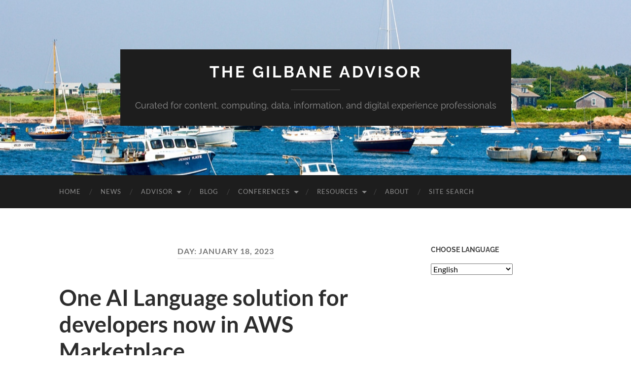

--- FILE ---
content_type: text/html; charset=UTF-8
request_url: https://gilbane.com/2023/01/18/
body_size: 15968
content:
<!DOCTYPE html>

<html lang="en-US">

	<head>
		<meta http-equiv="content-type" content="text/html" charset="UTF-8" />
		<meta name="viewport" content="width=device-width, initial-scale=1.0" >

		<link rel="profile" href="http://gmpg.org/xfn/11">

		<meta name='robots' content='index, follow, max-image-preview:large, max-snippet:-1, max-video-preview:-1' />
	<style>img:is([sizes="auto" i], [sizes^="auto," i]) { contain-intrinsic-size: 3000px 1500px }</style>
	
	<!-- This site is optimized with the Yoast SEO Premium plugin v26.3 (Yoast SEO v26.3) - https://yoast.com/wordpress/plugins/seo/ -->
	<title>The Gilbane Advisor archives by date</title>
	<link rel="canonical" href="https://gilbane.com/2023/01/18/" />
	<meta property="og:locale" content="en_US" />
	<meta property="og:type" content="website" />
	<meta property="og:title" content="The Gilbane Advisor archives by date" />
	<meta property="og:url" content="https://gilbane.com/2023/01/18/" />
	<meta property="og:site_name" content="The Gilbane Advisor" />
	<meta property="og:image" content="https://gilbane.com/wp-content/uploads/2024/04/GA-logo-for-tweet-attachment-1200x627-2.jpeg" />
	<meta property="og:image:width" content="1200" />
	<meta property="og:image:height" content="627" />
	<meta property="og:image:type" content="image/jpeg" />
	<meta name="twitter:card" content="summary_large_image" />
	<meta name="twitter:site" content="@gilbane" />
	<script type="application/ld+json" class="yoast-schema-graph">{"@context":"https://schema.org","@graph":[{"@type":"CollectionPage","@id":"https://gilbane.com/2023/01/18/","url":"https://gilbane.com/2023/01/18/","name":"The Gilbane Advisor archives by date","isPartOf":{"@id":"https://gilbane.com/#website"},"inLanguage":"en-US"},{"@type":"WebSite","@id":"https://gilbane.com/#website","url":"https://gilbane.com/","name":"The Gilbane Advisor","description":"Curated for content, computing, data, information, and digital experience professionals","publisher":{"@id":"https://gilbane.com/#organization"},"alternateName":"Bluebill Advisors","potentialAction":[{"@type":"SearchAction","target":{"@type":"EntryPoint","urlTemplate":"https://gilbane.com/?s={search_term_string}"},"query-input":{"@type":"PropertyValueSpecification","valueRequired":true,"valueName":"search_term_string"}}],"inLanguage":"en-US"},{"@type":"Organization","@id":"https://gilbane.com/#organization","name":"The Gilbane Advisor","alternateName":"Bluebill Advisors","url":"https://gilbane.com/","logo":{"@type":"ImageObject","inLanguage":"en-US","@id":"https://gilbane.com/#/schema/logo/image/","url":"https://gilbane.com/wp-content/uploads/2023/11/GA-logo-for-tweet-attachment-1200x627-2.jpeg","contentUrl":"https://gilbane.com/wp-content/uploads/2023/11/GA-logo-for-tweet-attachment-1200x627-2.jpeg","width":1200,"height":627,"caption":"The Gilbane Advisor"},"image":{"@id":"https://gilbane.com/#/schema/logo/image/"},"sameAs":["https://x.com/gilbane","https://mastodon.social/@fgilbane","https://www.linkedin.com/groups/1125407","https://bsky.app/profile/gilbane.com"],"foundingDate":"1999-06-20","publishingPrinciples":"https://gilbane.com/new-subscribe-form/"}]}</script>
	<!-- / Yoast SEO Premium plugin. -->


<link rel="alternate" type="application/rss+xml" title="The Gilbane Advisor &raquo; Feed" href="https://gilbane.com/feed/" />
<link rel="alternate" type="application/rss+xml" title="The Gilbane Advisor &raquo; Comments Feed" href="https://gilbane.com/comments/feed/" />
<script type="text/javascript">
/* <![CDATA[ */
window._wpemojiSettings = {"baseUrl":"https:\/\/s.w.org\/images\/core\/emoji\/16.0.1\/72x72\/","ext":".png","svgUrl":"https:\/\/s.w.org\/images\/core\/emoji\/16.0.1\/svg\/","svgExt":".svg","source":{"concatemoji":"https:\/\/gilbane.com\/wp-includes\/js\/wp-emoji-release.min.js?ver=6.8.3"}};
/*! This file is auto-generated */
!function(s,n){var o,i,e;function c(e){try{var t={supportTests:e,timestamp:(new Date).valueOf()};sessionStorage.setItem(o,JSON.stringify(t))}catch(e){}}function p(e,t,n){e.clearRect(0,0,e.canvas.width,e.canvas.height),e.fillText(t,0,0);var t=new Uint32Array(e.getImageData(0,0,e.canvas.width,e.canvas.height).data),a=(e.clearRect(0,0,e.canvas.width,e.canvas.height),e.fillText(n,0,0),new Uint32Array(e.getImageData(0,0,e.canvas.width,e.canvas.height).data));return t.every(function(e,t){return e===a[t]})}function u(e,t){e.clearRect(0,0,e.canvas.width,e.canvas.height),e.fillText(t,0,0);for(var n=e.getImageData(16,16,1,1),a=0;a<n.data.length;a++)if(0!==n.data[a])return!1;return!0}function f(e,t,n,a){switch(t){case"flag":return n(e,"\ud83c\udff3\ufe0f\u200d\u26a7\ufe0f","\ud83c\udff3\ufe0f\u200b\u26a7\ufe0f")?!1:!n(e,"\ud83c\udde8\ud83c\uddf6","\ud83c\udde8\u200b\ud83c\uddf6")&&!n(e,"\ud83c\udff4\udb40\udc67\udb40\udc62\udb40\udc65\udb40\udc6e\udb40\udc67\udb40\udc7f","\ud83c\udff4\u200b\udb40\udc67\u200b\udb40\udc62\u200b\udb40\udc65\u200b\udb40\udc6e\u200b\udb40\udc67\u200b\udb40\udc7f");case"emoji":return!a(e,"\ud83e\udedf")}return!1}function g(e,t,n,a){var r="undefined"!=typeof WorkerGlobalScope&&self instanceof WorkerGlobalScope?new OffscreenCanvas(300,150):s.createElement("canvas"),o=r.getContext("2d",{willReadFrequently:!0}),i=(o.textBaseline="top",o.font="600 32px Arial",{});return e.forEach(function(e){i[e]=t(o,e,n,a)}),i}function t(e){var t=s.createElement("script");t.src=e,t.defer=!0,s.head.appendChild(t)}"undefined"!=typeof Promise&&(o="wpEmojiSettingsSupports",i=["flag","emoji"],n.supports={everything:!0,everythingExceptFlag:!0},e=new Promise(function(e){s.addEventListener("DOMContentLoaded",e,{once:!0})}),new Promise(function(t){var n=function(){try{var e=JSON.parse(sessionStorage.getItem(o));if("object"==typeof e&&"number"==typeof e.timestamp&&(new Date).valueOf()<e.timestamp+604800&&"object"==typeof e.supportTests)return e.supportTests}catch(e){}return null}();if(!n){if("undefined"!=typeof Worker&&"undefined"!=typeof OffscreenCanvas&&"undefined"!=typeof URL&&URL.createObjectURL&&"undefined"!=typeof Blob)try{var e="postMessage("+g.toString()+"("+[JSON.stringify(i),f.toString(),p.toString(),u.toString()].join(",")+"));",a=new Blob([e],{type:"text/javascript"}),r=new Worker(URL.createObjectURL(a),{name:"wpTestEmojiSupports"});return void(r.onmessage=function(e){c(n=e.data),r.terminate(),t(n)})}catch(e){}c(n=g(i,f,p,u))}t(n)}).then(function(e){for(var t in e)n.supports[t]=e[t],n.supports.everything=n.supports.everything&&n.supports[t],"flag"!==t&&(n.supports.everythingExceptFlag=n.supports.everythingExceptFlag&&n.supports[t]);n.supports.everythingExceptFlag=n.supports.everythingExceptFlag&&!n.supports.flag,n.DOMReady=!1,n.readyCallback=function(){n.DOMReady=!0}}).then(function(){return e}).then(function(){var e;n.supports.everything||(n.readyCallback(),(e=n.source||{}).concatemoji?t(e.concatemoji):e.wpemoji&&e.twemoji&&(t(e.twemoji),t(e.wpemoji)))}))}((window,document),window._wpemojiSettings);
/* ]]> */
</script>
<style id='wp-emoji-styles-inline-css' type='text/css'>

	img.wp-smiley, img.emoji {
		display: inline !important;
		border: none !important;
		box-shadow: none !important;
		height: 1em !important;
		width: 1em !important;
		margin: 0 0.07em !important;
		vertical-align: -0.1em !important;
		background: none !important;
		padding: 0 !important;
	}
</style>
<link rel='stylesheet' id='wp-block-library-css' href='https://gilbane.com/wp-includes/css/dist/block-library/style.min.css?ver=6.8.3' type='text/css' media='all' />
<style id='classic-theme-styles-inline-css' type='text/css'>
/*! This file is auto-generated */
.wp-block-button__link{color:#fff;background-color:#32373c;border-radius:9999px;box-shadow:none;text-decoration:none;padding:calc(.667em + 2px) calc(1.333em + 2px);font-size:1.125em}.wp-block-file__button{background:#32373c;color:#fff;text-decoration:none}
</style>
<style id='global-styles-inline-css' type='text/css'>
:root{--wp--preset--aspect-ratio--square: 1;--wp--preset--aspect-ratio--4-3: 4/3;--wp--preset--aspect-ratio--3-4: 3/4;--wp--preset--aspect-ratio--3-2: 3/2;--wp--preset--aspect-ratio--2-3: 2/3;--wp--preset--aspect-ratio--16-9: 16/9;--wp--preset--aspect-ratio--9-16: 9/16;--wp--preset--color--black: #000000;--wp--preset--color--cyan-bluish-gray: #abb8c3;--wp--preset--color--white: #fff;--wp--preset--color--pale-pink: #f78da7;--wp--preset--color--vivid-red: #cf2e2e;--wp--preset--color--luminous-vivid-orange: #ff6900;--wp--preset--color--luminous-vivid-amber: #fcb900;--wp--preset--color--light-green-cyan: #7bdcb5;--wp--preset--color--vivid-green-cyan: #00d084;--wp--preset--color--pale-cyan-blue: #8ed1fc;--wp--preset--color--vivid-cyan-blue: #0693e3;--wp--preset--color--vivid-purple: #9b51e0;--wp--preset--color--accent: #1abc9c;--wp--preset--color--dark-gray: #444;--wp--preset--color--medium-gray: #666;--wp--preset--color--light-gray: #888;--wp--preset--gradient--vivid-cyan-blue-to-vivid-purple: linear-gradient(135deg,rgba(6,147,227,1) 0%,rgb(155,81,224) 100%);--wp--preset--gradient--light-green-cyan-to-vivid-green-cyan: linear-gradient(135deg,rgb(122,220,180) 0%,rgb(0,208,130) 100%);--wp--preset--gradient--luminous-vivid-amber-to-luminous-vivid-orange: linear-gradient(135deg,rgba(252,185,0,1) 0%,rgba(255,105,0,1) 100%);--wp--preset--gradient--luminous-vivid-orange-to-vivid-red: linear-gradient(135deg,rgba(255,105,0,1) 0%,rgb(207,46,46) 100%);--wp--preset--gradient--very-light-gray-to-cyan-bluish-gray: linear-gradient(135deg,rgb(238,238,238) 0%,rgb(169,184,195) 100%);--wp--preset--gradient--cool-to-warm-spectrum: linear-gradient(135deg,rgb(74,234,220) 0%,rgb(151,120,209) 20%,rgb(207,42,186) 40%,rgb(238,44,130) 60%,rgb(251,105,98) 80%,rgb(254,248,76) 100%);--wp--preset--gradient--blush-light-purple: linear-gradient(135deg,rgb(255,206,236) 0%,rgb(152,150,240) 100%);--wp--preset--gradient--blush-bordeaux: linear-gradient(135deg,rgb(254,205,165) 0%,rgb(254,45,45) 50%,rgb(107,0,62) 100%);--wp--preset--gradient--luminous-dusk: linear-gradient(135deg,rgb(255,203,112) 0%,rgb(199,81,192) 50%,rgb(65,88,208) 100%);--wp--preset--gradient--pale-ocean: linear-gradient(135deg,rgb(255,245,203) 0%,rgb(182,227,212) 50%,rgb(51,167,181) 100%);--wp--preset--gradient--electric-grass: linear-gradient(135deg,rgb(202,248,128) 0%,rgb(113,206,126) 100%);--wp--preset--gradient--midnight: linear-gradient(135deg,rgb(2,3,129) 0%,rgb(40,116,252) 100%);--wp--preset--font-size--small: 16px;--wp--preset--font-size--medium: 20px;--wp--preset--font-size--large: 24px;--wp--preset--font-size--x-large: 42px;--wp--preset--font-size--regular: 19px;--wp--preset--font-size--larger: 32px;--wp--preset--spacing--20: 0.44rem;--wp--preset--spacing--30: 0.67rem;--wp--preset--spacing--40: 1rem;--wp--preset--spacing--50: 1.5rem;--wp--preset--spacing--60: 2.25rem;--wp--preset--spacing--70: 3.38rem;--wp--preset--spacing--80: 5.06rem;--wp--preset--shadow--natural: 6px 6px 9px rgba(0, 0, 0, 0.2);--wp--preset--shadow--deep: 12px 12px 50px rgba(0, 0, 0, 0.4);--wp--preset--shadow--sharp: 6px 6px 0px rgba(0, 0, 0, 0.2);--wp--preset--shadow--outlined: 6px 6px 0px -3px rgba(255, 255, 255, 1), 6px 6px rgba(0, 0, 0, 1);--wp--preset--shadow--crisp: 6px 6px 0px rgba(0, 0, 0, 1);}:where(.is-layout-flex){gap: 0.5em;}:where(.is-layout-grid){gap: 0.5em;}body .is-layout-flex{display: flex;}.is-layout-flex{flex-wrap: wrap;align-items: center;}.is-layout-flex > :is(*, div){margin: 0;}body .is-layout-grid{display: grid;}.is-layout-grid > :is(*, div){margin: 0;}:where(.wp-block-columns.is-layout-flex){gap: 2em;}:where(.wp-block-columns.is-layout-grid){gap: 2em;}:where(.wp-block-post-template.is-layout-flex){gap: 1.25em;}:where(.wp-block-post-template.is-layout-grid){gap: 1.25em;}.has-black-color{color: var(--wp--preset--color--black) !important;}.has-cyan-bluish-gray-color{color: var(--wp--preset--color--cyan-bluish-gray) !important;}.has-white-color{color: var(--wp--preset--color--white) !important;}.has-pale-pink-color{color: var(--wp--preset--color--pale-pink) !important;}.has-vivid-red-color{color: var(--wp--preset--color--vivid-red) !important;}.has-luminous-vivid-orange-color{color: var(--wp--preset--color--luminous-vivid-orange) !important;}.has-luminous-vivid-amber-color{color: var(--wp--preset--color--luminous-vivid-amber) !important;}.has-light-green-cyan-color{color: var(--wp--preset--color--light-green-cyan) !important;}.has-vivid-green-cyan-color{color: var(--wp--preset--color--vivid-green-cyan) !important;}.has-pale-cyan-blue-color{color: var(--wp--preset--color--pale-cyan-blue) !important;}.has-vivid-cyan-blue-color{color: var(--wp--preset--color--vivid-cyan-blue) !important;}.has-vivid-purple-color{color: var(--wp--preset--color--vivid-purple) !important;}.has-black-background-color{background-color: var(--wp--preset--color--black) !important;}.has-cyan-bluish-gray-background-color{background-color: var(--wp--preset--color--cyan-bluish-gray) !important;}.has-white-background-color{background-color: var(--wp--preset--color--white) !important;}.has-pale-pink-background-color{background-color: var(--wp--preset--color--pale-pink) !important;}.has-vivid-red-background-color{background-color: var(--wp--preset--color--vivid-red) !important;}.has-luminous-vivid-orange-background-color{background-color: var(--wp--preset--color--luminous-vivid-orange) !important;}.has-luminous-vivid-amber-background-color{background-color: var(--wp--preset--color--luminous-vivid-amber) !important;}.has-light-green-cyan-background-color{background-color: var(--wp--preset--color--light-green-cyan) !important;}.has-vivid-green-cyan-background-color{background-color: var(--wp--preset--color--vivid-green-cyan) !important;}.has-pale-cyan-blue-background-color{background-color: var(--wp--preset--color--pale-cyan-blue) !important;}.has-vivid-cyan-blue-background-color{background-color: var(--wp--preset--color--vivid-cyan-blue) !important;}.has-vivid-purple-background-color{background-color: var(--wp--preset--color--vivid-purple) !important;}.has-black-border-color{border-color: var(--wp--preset--color--black) !important;}.has-cyan-bluish-gray-border-color{border-color: var(--wp--preset--color--cyan-bluish-gray) !important;}.has-white-border-color{border-color: var(--wp--preset--color--white) !important;}.has-pale-pink-border-color{border-color: var(--wp--preset--color--pale-pink) !important;}.has-vivid-red-border-color{border-color: var(--wp--preset--color--vivid-red) !important;}.has-luminous-vivid-orange-border-color{border-color: var(--wp--preset--color--luminous-vivid-orange) !important;}.has-luminous-vivid-amber-border-color{border-color: var(--wp--preset--color--luminous-vivid-amber) !important;}.has-light-green-cyan-border-color{border-color: var(--wp--preset--color--light-green-cyan) !important;}.has-vivid-green-cyan-border-color{border-color: var(--wp--preset--color--vivid-green-cyan) !important;}.has-pale-cyan-blue-border-color{border-color: var(--wp--preset--color--pale-cyan-blue) !important;}.has-vivid-cyan-blue-border-color{border-color: var(--wp--preset--color--vivid-cyan-blue) !important;}.has-vivid-purple-border-color{border-color: var(--wp--preset--color--vivid-purple) !important;}.has-vivid-cyan-blue-to-vivid-purple-gradient-background{background: var(--wp--preset--gradient--vivid-cyan-blue-to-vivid-purple) !important;}.has-light-green-cyan-to-vivid-green-cyan-gradient-background{background: var(--wp--preset--gradient--light-green-cyan-to-vivid-green-cyan) !important;}.has-luminous-vivid-amber-to-luminous-vivid-orange-gradient-background{background: var(--wp--preset--gradient--luminous-vivid-amber-to-luminous-vivid-orange) !important;}.has-luminous-vivid-orange-to-vivid-red-gradient-background{background: var(--wp--preset--gradient--luminous-vivid-orange-to-vivid-red) !important;}.has-very-light-gray-to-cyan-bluish-gray-gradient-background{background: var(--wp--preset--gradient--very-light-gray-to-cyan-bluish-gray) !important;}.has-cool-to-warm-spectrum-gradient-background{background: var(--wp--preset--gradient--cool-to-warm-spectrum) !important;}.has-blush-light-purple-gradient-background{background: var(--wp--preset--gradient--blush-light-purple) !important;}.has-blush-bordeaux-gradient-background{background: var(--wp--preset--gradient--blush-bordeaux) !important;}.has-luminous-dusk-gradient-background{background: var(--wp--preset--gradient--luminous-dusk) !important;}.has-pale-ocean-gradient-background{background: var(--wp--preset--gradient--pale-ocean) !important;}.has-electric-grass-gradient-background{background: var(--wp--preset--gradient--electric-grass) !important;}.has-midnight-gradient-background{background: var(--wp--preset--gradient--midnight) !important;}.has-small-font-size{font-size: var(--wp--preset--font-size--small) !important;}.has-medium-font-size{font-size: var(--wp--preset--font-size--medium) !important;}.has-large-font-size{font-size: var(--wp--preset--font-size--large) !important;}.has-x-large-font-size{font-size: var(--wp--preset--font-size--x-large) !important;}
:where(.wp-block-post-template.is-layout-flex){gap: 1.25em;}:where(.wp-block-post-template.is-layout-grid){gap: 1.25em;}
:where(.wp-block-columns.is-layout-flex){gap: 2em;}:where(.wp-block-columns.is-layout-grid){gap: 2em;}
:root :where(.wp-block-pullquote){font-size: 1.5em;line-height: 1.6;}
</style>
<link rel='stylesheet' id='relevanssi-live-search-css' href='https://gilbane.com/wp-content/plugins/relevanssi-live-ajax-search/assets/styles/style.css?ver=2.5' type='text/css' media='all' />
<link rel='stylesheet' id='hemingway_googleFonts-css' href='https://gilbane.com/wp-content/themes/hemingway/assets/css/fonts.css' type='text/css' media='all' />
<link rel='stylesheet' id='hemingway_style-css' href='https://gilbane.com/wp-content/themes/hemingway/style.css?ver=2.3.2' type='text/css' media='all' />
<script type="text/javascript" src="https://gilbane.com/wp-includes/js/jquery/jquery.min.js?ver=3.7.1" id="jquery-core-js"></script>
<script type="text/javascript" src="https://gilbane.com/wp-includes/js/jquery/jquery-migrate.min.js?ver=3.4.1" id="jquery-migrate-js"></script>
<link rel="https://api.w.org/" href="https://gilbane.com/wp-json/" /><link rel="EditURI" type="application/rsd+xml" title="RSD" href="https://gilbane.com/xmlrpc.php?rsd" />
<script type="application/ld+json" id="wl-jsonld">[]</script><link rel="icon" href="https://gilbane.com/wp-content/uploads/2020/07/cropped-GA-Blue-Bold-compass-rose-155737_640-32x32.jpg" sizes="32x32" />
<link rel="icon" href="https://gilbane.com/wp-content/uploads/2020/07/cropped-GA-Blue-Bold-compass-rose-155737_640-192x192.jpg" sizes="192x192" />
<link rel="apple-touch-icon" href="https://gilbane.com/wp-content/uploads/2020/07/cropped-GA-Blue-Bold-compass-rose-155737_640-180x180.jpg" />
<meta name="msapplication-TileImage" content="https://gilbane.com/wp-content/uploads/2020/07/cropped-GA-Blue-Bold-compass-rose-155737_640-270x270.jpg" />
		<style type="text/css" id="wp-custom-css">
			/* Hemingway theme */
.post-content img {
   border: none !important;
   padding: 0;
}
.widget-content img {
   border: none !important;
   padding: 0;
}
.sidebar { display: block !important; } /* add &nbsp before in widget */

.post-content table tbody > tr:nth-child(2n+1) > td { background-color: transparent; }

/* WP Forms */
div.wpforms-container-full .wpforms-form input[type=submit], 
div.wpforms-container-full .wpforms-form button[type=submit] {
    background-color: #993300; /* Red background */
	color: #fff; /* White text */
}

div.wpforms-container-full .wpforms-form .wpforms-description {
        font-size: 15px;
        line-height: 1.3;
        margin: 8px 0 0 0;
}

div.wpforms-container-full .wpforms-form .wpforms-field.wpforms-field-checkbox .wpforms-field-label {
    display: block;
    font-weight: 700;
    font-size: 14px;
    float: none;
    line-height: 1.3;
    margin: 0 0 4px 0;
    padding: 0;
}
div.wpforms-container-full .wpforms-form .wpforms-field.wpforms-field-checkbox ul li .wpforms-field-label-inline {
    display: inline;
    vertical-align: baseline;
    font-size: 14px;
    font-weight: 400;
    line-height: 1.3;
}

/* reduce space after menus */

.wrapper { margin-top: 75px; }

/* current font in v 2.3 June 30  2022 is Lato - what about Raleway? Not sure but v 2.3.1 on July 1 fixed the font issue.
body {
	background: #fff;
	border: none;
	color: #444;
	font-family: 'Lato', sans-serif;
	font-size: 18px;
}
*/		</style>
				
<!-- Google tag (gtag.js) -->
<script async src="https://www.googletagmanager.com/gtag/js?id=G-VP75E9D3CG"></script>
<script>
  window.dataLayer = window.dataLayer || [];
  function gtag(){dataLayer.push(arguments);}
  gtag('js', new Date());

  gtag('config', 'G-VP75E9D3CG');
</script>
		
	<!-- Google Tag Manager -->
<script>(function(w,d,s,l,i){w[l]=w[l]||[];w[l].push({'gtm.start':
new Date().getTime(),event:'gtm.js'});var f=d.getElementsByTagName(s)[0],
j=d.createElement(s),dl=l!='dataLayer'?'&l='+l:'';j.async=true;j.src=
'https://www.googletagmanager.com/gtm.js?id='+i+dl;f.parentNode.insertBefore(j,f);
})(window,document,'script','dataLayer','GTM-WKZ8XFJ');</script>
<!-- End Google Tag Manager -->	
		
		<script type="text/javascript">
    (function(c,l,a,r,i,t,y){
        c[a]=c[a]||function(){(c[a].q=c[a].q||[]).push(arguments)};
        t=l.createElement(r);t.async=1;t.src="https://www.clarity.ms/tag/"+i;
        y=l.getElementsByTagName(r)[0];y.parentNode.insertBefore(t,y);
    })(window, document, "clarity", "script", "c6nenbefvi");
</script>
		
	<meta name="generator" content="WP Rocket 3.20.1.1" data-wpr-features="wpr_preload_links wpr_desktop" /></head>
	
	<body class="archive date wp-theme-hemingway wp-child-theme-hemingway-child">
		
		<!-- Google Tag Manager (noscript) -->
<noscript><iframe src="https://www.googletagmanager.com/ns.html?id=GTM-WKZ8XFJ"
height="0" width="0" style="display:none;visibility:hidden"></iframe></noscript>
<!-- End Google Tag Manager (noscript) -->

			
		<div data-rocket-location-hash="f73c7f38a2ad591e21aa204129e9e946" class="big-wrapper">
	
			<div data-rocket-location-hash="4e8ead0e678fe705028864be34a73ffc" class="header-cover section bg-dark-light no-padding">

						
				<div data-rocket-location-hash="5099983e9c3a48e775d26e5105e00898" class="header section" style="background-image: url( https://gilbane.com/wp-content/uploads/2025/04/Sakonnet-Harbor-1280x416-take2-1.jpeg );">
							
					<div class="header-inner section-inner">
					
											
							<div class="blog-info">
							
																	<div class="blog-title">
										<a href="https://gilbane.com" rel="home">The Gilbane Advisor</a>
									</div>
																
																	<p class="blog-description">Curated for content, computing, data, information, and digital experience professionals</p>
															
							</div><!-- .blog-info -->
							
															
					</div><!-- .header-inner -->
								
				</div><!-- .header -->
			
			</div><!-- .bg-dark -->
			
			<div class="navigation section no-padding bg-dark">
			
				<div class="navigation-inner section-inner group">
				
					<div class="toggle-container section-inner hidden">
			
						<button type="button" class="nav-toggle toggle">
							<div class="bar"></div>
							<div class="bar"></div>
							<div class="bar"></div>
							<span class="screen-reader-text">Toggle mobile menu</span>
						</button>
						
						<button type="button" class="search-toggle toggle">
							<div class="metal"></div>
							<div class="glass"></div>
							<div class="handle"></div>
							<span class="screen-reader-text">Toggle search field</span>
						</button>
											
					</div><!-- .toggle-container -->
					
					<div class="blog-search hidden">
						<form role="search" method="get" class="search-form" action="https://gilbane.com/">
				<label>
					<span class="screen-reader-text">Search for:</span>
					<input type="search" class="search-field" placeholder="Search &hellip;" value="" name="s" data-rlvlive="true" data-rlvparentel="#rlvlive_1" data-rlvconfig="default" />
				</label>
				<input type="submit" class="search-submit" value="Search" />
			<span class="relevanssi-live-search-instructions">When autocomplete results are available use up and down arrows to review and enter to go to the desired page. Touch device users, explore by touch or with swipe gestures.</span><div id="rlvlive_1"></div></form>					</div><!-- .blog-search -->
				
					<ul class="blog-menu">
						<li id="menu-item-36888" class="menu-item menu-item-type-custom menu-item-object-custom menu-item-home menu-item-36888"><a href="https://gilbane.com">Home</a></li>
<li id="menu-item-52893" class="menu-item menu-item-type-taxonomy menu-item-object-category menu-item-52893"><a href="https://gilbane.com/category/content-technology-news/">News</a></li>
<li id="menu-item-37021" class="menu-item menu-item-type-custom menu-item-object-custom menu-item-has-children menu-item-37021"><a href="https://gilbane.com/category/gilbane-advisor/">Advisor</a>
<ul class="sub-menu">
	<li id="menu-item-50730" class="menu-item menu-item-type-custom menu-item-object-custom menu-item-50730"><a href="https://gilbane.com/gilbane-advisor-index/">Subscription form and index</a></li>
</ul>
</li>
<li id="menu-item-36868" class="menu-item menu-item-type-post_type menu-item-object-page current_page_parent menu-item-36868"><a href="https://gilbane.com/blog/">Blog</a></li>
<li id="menu-item-36890" class="menu-item menu-item-type-custom menu-item-object-custom menu-item-has-children menu-item-36890"><a href="https://gilbane.com/Conferences/">Conferences</a>
<ul class="sub-menu">
	<li id="menu-item-49432" class="menu-item menu-item-type-custom menu-item-object-custom menu-item-49432"><a href="https://gilbane.com/Conferences/">Gilbane conferences</a></li>
	<li id="menu-item-49431" class="menu-item menu-item-type-custom menu-item-object-custom menu-item-49431"><a href="https://gilbane.com/entity/documation-conference/">Documation conferences</a></li>
</ul>
</li>
<li id="menu-item-47928" class="menu-item menu-item-type-custom menu-item-object-custom menu-item-has-children menu-item-47928"><a href="https://gilbane.com/gilbane-resources/">Resources</a>
<ul class="sub-menu">
	<li id="menu-item-67067" class="menu-item menu-item-type-post_type menu-item-object-page menu-item-67067"><a href="https://gilbane.com/search/">Gilbane site search options</a></li>
	<li id="menu-item-47929" class="menu-item menu-item-type-custom menu-item-object-custom menu-item-47929"><a href="https://gilbane.com/gilbane-report-archives/">Gilbane Report Archives</a></li>
	<li id="menu-item-47973" class="menu-item menu-item-type-custom menu-item-object-custom menu-item-47973"><a href="https://gilbane.com/gilbane-content-management-technology-white-papers/">Whitepapers</a></li>
	<li id="menu-item-47974" class="menu-item menu-item-type-custom menu-item-object-custom menu-item-47974"><a href="https://gilbane.com/content-technology-works-content-management-case-studies/">Content Technology Works Case Studies</a></li>
	<li id="menu-item-47976" class="menu-item menu-item-type-custom menu-item-object-custom menu-item-47976"><a href="https://gilbane.com/research-reports-and-studies/">Research Reports &#038; Studies</a></li>
	<li id="menu-item-47975" class="menu-item menu-item-type-custom menu-item-object-custom menu-item-47975"><a href="https://gilbane.com/practitioner-profiles-content-strategies-practices/">Practitioner Profiles</a></li>
	<li id="menu-item-47977" class="menu-item menu-item-type-custom menu-item-object-custom menu-item-47977"><a href="https://gilbane.com/beacons-guidance-on-content-strategies-practices-and-technologies/">Beacons</a></li>
</ul>
</li>
<li id="menu-item-36884" class="menu-item menu-item-type-post_type menu-item-object-page menu-item-36884"><a href="https://gilbane.com/about/">About</a></li>
<li id="menu-item-67068" class="menu-item menu-item-type-post_type menu-item-object-page menu-item-67068"><a href="https://gilbane.com/search/">site search</a></li>
					 </ul><!-- .blog-menu -->
					 
					 <ul class="mobile-menu">
					
						<li class="menu-item menu-item-type-custom menu-item-object-custom menu-item-home menu-item-36888"><a href="https://gilbane.com">Home</a></li>
<li class="menu-item menu-item-type-taxonomy menu-item-object-category menu-item-52893"><a href="https://gilbane.com/category/content-technology-news/">News</a></li>
<li class="menu-item menu-item-type-custom menu-item-object-custom menu-item-has-children menu-item-37021"><a href="https://gilbane.com/category/gilbane-advisor/">Advisor</a>
<ul class="sub-menu">
	<li class="menu-item menu-item-type-custom menu-item-object-custom menu-item-50730"><a href="https://gilbane.com/gilbane-advisor-index/">Subscription form and index</a></li>
</ul>
</li>
<li class="menu-item menu-item-type-post_type menu-item-object-page current_page_parent menu-item-36868"><a href="https://gilbane.com/blog/">Blog</a></li>
<li class="menu-item menu-item-type-custom menu-item-object-custom menu-item-has-children menu-item-36890"><a href="https://gilbane.com/Conferences/">Conferences</a>
<ul class="sub-menu">
	<li class="menu-item menu-item-type-custom menu-item-object-custom menu-item-49432"><a href="https://gilbane.com/Conferences/">Gilbane conferences</a></li>
	<li class="menu-item menu-item-type-custom menu-item-object-custom menu-item-49431"><a href="https://gilbane.com/entity/documation-conference/">Documation conferences</a></li>
</ul>
</li>
<li class="menu-item menu-item-type-custom menu-item-object-custom menu-item-has-children menu-item-47928"><a href="https://gilbane.com/gilbane-resources/">Resources</a>
<ul class="sub-menu">
	<li class="menu-item menu-item-type-post_type menu-item-object-page menu-item-67067"><a href="https://gilbane.com/search/">Gilbane site search options</a></li>
	<li class="menu-item menu-item-type-custom menu-item-object-custom menu-item-47929"><a href="https://gilbane.com/gilbane-report-archives/">Gilbane Report Archives</a></li>
	<li class="menu-item menu-item-type-custom menu-item-object-custom menu-item-47973"><a href="https://gilbane.com/gilbane-content-management-technology-white-papers/">Whitepapers</a></li>
	<li class="menu-item menu-item-type-custom menu-item-object-custom menu-item-47974"><a href="https://gilbane.com/content-technology-works-content-management-case-studies/">Content Technology Works Case Studies</a></li>
	<li class="menu-item menu-item-type-custom menu-item-object-custom menu-item-47976"><a href="https://gilbane.com/research-reports-and-studies/">Research Reports &#038; Studies</a></li>
	<li class="menu-item menu-item-type-custom menu-item-object-custom menu-item-47975"><a href="https://gilbane.com/practitioner-profiles-content-strategies-practices/">Practitioner Profiles</a></li>
	<li class="menu-item menu-item-type-custom menu-item-object-custom menu-item-47977"><a href="https://gilbane.com/beacons-guidance-on-content-strategies-practices-and-technologies/">Beacons</a></li>
</ul>
</li>
<li class="menu-item menu-item-type-post_type menu-item-object-page menu-item-36884"><a href="https://gilbane.com/about/">About</a></li>
<li class="menu-item menu-item-type-post_type menu-item-object-page menu-item-67068"><a href="https://gilbane.com/search/">site search</a></li>
						
					 </ul><!-- .mobile-menu -->
				 
				</div><!-- .navigation-inner -->
				
			</div><!-- .navigation -->
<main data-rocket-location-hash="a1a1182de0677040176473e8730318ae" class="wrapper section-inner group" id="site-content">

	<div data-rocket-location-hash="9117e3ddf025a711b6519cd471bd59b2" class="content left">
		
		<div class="posts">

			
				<header class="archive-header">

											<h1 class="archive-title">Day: <span>January 18, 2023</span></h1>
					
										
				</header><!-- .archive-header -->

				<article id="post-65444" class="post-65444 post type-post status-publish format-standard hentry category-computing-data category-content-creation-design category-content-management-strategy category-content-technology-news wl_entity_type-article post-preview">

	<div class="post-header">

		
					
				<h2 class="post-title entry-title">
											<a href="https://gilbane.com/2023/01/one-ai-language-solution-for-developers-now-in-aws-marketplace/" rel="bookmark">One AI Language solution for developers now in AWS  Marketplace</a>
									</h2>

							
			<div class="post-meta">
			
				<span class="post-date"><a href="https://gilbane.com/2023/01/one-ai-language-solution-for-developers-now-in-aws-marketplace/">January 18, 2023</a></span>
				
				<span class="date-sep"> / </span>
					
				<span class="post-author"><a href="https://gilbane.com/author/newsshark/" title="Posts by NewsShark" rel="author">NewsShark</a></span>

								
														
			</div><!-- .post-meta -->

					
	</div><!-- .post-header -->
																					
	<div class="post-content entry-content">
	
		
<p>One AI, a platform that enables developers to add language AI to products and services, announced it has entered into a collaboration with Amazon Web Services (AWS). The relationship allows One AI to offer its Software-as-a-Service (SaaS) language AI solutions in the AWS Marketplace, which makes it easy for customers to find, test, buy and deploy software on AWS.</p>



<p>One AI&#8217;s advanced natural language processing (NLP) platform allows developers to analyze and process large amounts of text, audio and video data through an application programming interface (API) for a range of use cases, including analyzing and understanding email threads for customer sentiment or reactions, extracting important points in a conversation, examining and breaking down all data from call centers, and determining positive and negative feedback on various subjects from social media posts and product reviews.</p>



<p>Businesses and developers can create their own Language Skills or choose from a library that includes capabilities such as advanced data extraction, transcription, summarization, sentiment analysis, emotion recognition, and action item detection. The library of Language Skills allows businesses and developers to tailor the solution to their specific needs and use-cases.</p>



<p><a href="https://www.oneai.com">https://www.oneai.com</a> ■ <a href="https://aws.amazon.com/marketplace/pp/prodview-div4d7ckhwkqe">https://aws.amazon.com/marketplace/pp/prodview-div4d7ckhwkqe</a></p>
							
	</div><!-- .post-content -->
				
	
</article><!-- .post --><article id="post-65434" class="post-65434 post type-post status-publish format-standard hentry category-gilbane-advisor wl_entity_type-creative-work post-preview">

	<div class="post-header">

		
					
				<h2 class="post-title entry-title">
											<a href="https://gilbane.com/2023/01/gilbane-advisor-1-18-23-practical-decentralization-knowledge-graph-funding/" rel="bookmark">Gilbane Advisor 1-18-23 — Practical decentralization, knowledge graph funding</a>
									</h2>

							
			<div class="post-meta">
			
				<span class="post-date"><a href="https://gilbane.com/2023/01/gilbane-advisor-1-18-23-practical-decentralization-knowledge-graph-funding/">January 18, 2023</a></span>
				
				<span class="date-sep"> / </span>
					
				<span class="post-author"><a href="https://gilbane.com/author/frank-gilbane/" title="Posts by Frank Gilbane" rel="author">Frank Gilbane</a></span>

								
														
			</div><!-- .post-meta -->

					
	</div><!-- .post-header -->
																					
	<div class="post-content entry-content">
	
		
<p>This week we feature articles by Bojan Ciric, and Jad Esber &amp; Scott Duke Kominers.</p>



<p>Additional reading from Shenyang Huang, Emanuele Rossi, Michael Galkin &amp; Kellin Pelrine, Tanya O’Carroll &amp; Julia Angwin, and Tony Stubblebine.</p>



<p>News comes from Vercel and Sitecore, Bloomreach, Solodev, and NewSpark[.]io.</p>



<p>You can view all previous issues on our site <a href="https://gilbane.com/gilbane-advisor-index/">here</a>.</p>



<hr class="wp-block-separator has-css-opacity"/>



<h1 class="wp-block-heading" id="h-opinion-analysis"><strong><span style="color:#2e4787" class="has-inline-color">Opinion / Analysis</span></strong></h1>



<h2 class="wp-block-heading"><strong>Knowledge graph adoption — sales pitch for getting executive support</strong></h2>



<p>Bojan Ciric has some good advice on getting buy-in.</p>



<blockquote class="wp-block-quote is-layout-flow wp-block-quote-is-layout-flow">
<p>This article is my take to resolve the communication gap where the knowledge graph concept and its potential to generate business outcomes is not properly communicated to the executives who have the decision capacity to give the “go” for knowledge graph enablement. (6 min).</p>
</blockquote>



<p><a href="https://medium.com/the-future-of-data/knowledge-graph-adoption-sales-pitch-for-executive-support-ebb1a662a096" target="_blank" rel="noreferrer noopener">https://medium.com/the-future-of-data/knowledge-graph-adoption-sales-pitch-for-executive-support-ebb1a662a096</a></p>



<h2 class="wp-block-heading"><strong>Progressive decentralization: a high-level framework</strong></h2>



<p>Decentralization may be a core requirement of web3, but its utility is not limited to web3 or crypto. Nor is decentralization the answer to every business objective. It is also not easy. Jad Esber and Scott Duke Kominers (and of course&nbsp;a16z Crypto) are clearly believers in decentralization, but argue for a balanced and flexible approach on how, where, and when to adopt it. Their high-level framework&nbsp;is useful for broad senior management planning discussions. (9 min).</p>



<p><a href="https://a16zcrypto.com/progressive-decentralization-a-high-level-framework/">https://a16zcrypto.com/progressive-decentralization-a-high-level-framework/</a></p>



<h2 class="wp-block-heading"><em>More Reading</em></h2>



<ul class="wp-block-list">
<li>For graph geeks.&nbsp;<a href="https://towardsdatascience.com/temporal-graph-learning-in-2023-d28d1640dbf2" target="_blank" rel="noreferrer noopener">Temporal Graph Learning in 2023</a>.&nbsp;<em>via Towards Data Science&nbsp;</em></li>



<li><a href="https://themarkup.org/hello-world/2023/01/14/will-europes-privacy-bill-of-rights-ever-truly-be-enforced" rel="noreferrer noopener" target="_blank">Will Europe’s privacy bill of rights ever truly be enforced?</a>&nbsp;Good question.&nbsp;<em>via The Markup</em><br><a href="https://blog.developer.adobe.com/multiple-performant-operations-with-the-new-adobe-document-services-rest-apis-7e56bec336af" rel="noreferrer noopener" target="_blank"></a></li>



<li>Interesting&#8230;&nbsp;<a href="https://blog.medium.com/medium-embraces-mastodon-19dcb873eb11" target="_blank" rel="noreferrer noopener">Medium embraces Mastodon</a>&nbsp;<em>via 3 Min Read</em></li>
</ul>



<p><a href="https://gilbane.com/gilbane-advisor-index/"><em>All Gilbane Advisor issues</em></a></p>



<hr class="wp-block-separator has-css-opacity"/>



<h1 class="wp-block-heading" id="h-content-technology-news"><mark style="background-color:rgba(0, 0, 0, 0);color:#2e4787" class="has-inline-color">Content technology news</mark></h1>



<h2 class="wp-block-heading">Bloomreach adds catalog management feature</h2>



<p>The new feature means business users can view, debug, and test new API call types against all of their product catalogs in one place.<br><a href="https://gilbane.com/2023/01/bloomreach-adds-catalog-management-feature/" target="_blank" rel="noreferrer noopener">https://gilbane.com/2023/01/bloomreach-adds-catalog-management-feature/</a></p>



<h2 class="wp-block-heading" id="h-vercel-and-sitecore-partner">Vercel and Sitecore partner</h2>



<p>Vercel&#8217;s platform for front-end developers and Sitecore&#8217;s content management and other products, will help clients build composable digital experiences.<br><a href="https://gilbane.com/2023/01/vercel-and-sitecore-partner/" target="_blank" rel="noreferrer noopener">https://gilbane.com/2023/01/vercel-and-sitecore-partner/</a></p>



<h2 class="wp-block-heading">Solodev launches serverless CMS</h2>



<p>The Serverless CMS provides composable services for traditional and headless websites and apps, including Jamstack frameworks like React.<br><a href="https://gilbane.com/2023/01/solodev-launches-serverless-cms/" target="_blank" rel="noreferrer noopener">https://gilbane.com/2023/01/solodev-launches-serverless-cms/</a></p>



<h2 class="wp-block-heading">NewSpark[.]io updates digital asset management platform</h2>



<p>The Media Manager uses NewSpark’s AI tagging tool uses computer vision to analyze and automatically tag assets with relevant keywords and phrases.<br><a href="https://gilbane.com/2023/01/newspark-io-updates-digital-asset-management-platform/" target="_blank" rel="noreferrer noopener">https://gilbane.com/2023/01/newspark-io-updates-digital-asset-management-platform/</a></p>



<p><em><a href="https://gilbane.com/category/content-technology-news/">All content technology news</a></em></p>



<hr class="wp-block-separator has-css-opacity"/>



<p>The Gilbane Advisor is authored by <a href="https://gilbane.com/frank-gilbane/">Frank Gilbane</a> and is ad-free, cost-free, and curated for content, computing, web, data, and digital experience technology and information professionals. We publish recommended articles and content technology news weekly. <em>We do not sell or share personal data.</em></p>



<p><a href="https://thegilbaneadvisor.eo.page/692td">Subscribe</a> | <a href="https://gilbane.com/category/gilbane-advisor/">View online</a> | <a href="https://gilbane.com/editorial-policy/">Editorial policy</a> | <a href="https://gilbane.com/privacy-policy/">Privacy policy</a> | <a href="https://gilbane.com/contact/">Contact</a></p>


							
	</div><!-- .post-content -->
				
	
</article><!-- .post -->
		</div><!-- .posts -->
		
					
	</div><!-- .content.left -->
		
	
	<div data-rocket-location-hash="b4c528266d62460c89b96589201ee511" class="sidebar right" role="complementary">
		<div id="text-36" class="widget widget_text"><div class="widget-content"><h3 class="widget-title">Choose Language</h3>			<div class="textwidget"><div class="gtranslate_wrapper" id="gt-wrapper-11525365"></div>
</div>
		</div></div>	</div><!-- .sidebar -->
	
	
</main><!-- .wrapper -->
	              	        
	<div data-rocket-location-hash="c6b1e2d8379b2a502db3b0fb64a09f4c" class="footer section large-padding bg-dark">
		
		<div data-rocket-location-hash="1c340c7d4e131d97da3bfd192f438966" class="footer-inner section-inner group">
		
						
				<div class="column column-1 left">
				
					<div class="widgets">
			
						<div id="custom_html-13" class="widget_text widget widget_custom_html"><div class="widget_text widget-content"><h3 class="widget-title">Policies</h3><div class="textwidget custom-html-widget"><ul><li><a href="https://gilbane.com/privacy-policy/">Privacy Policy</a></li>
<li><a href="https://gilbane.com/editorial-policy/">Editorial Policy</a></li>
</ul></div></div></div>											
					</div>
					
				</div>
				
			<!-- .footer-a -->
				
						
				<div class="column column-2 left">
				
					<div class="widgets">
			
						<div id="custom_html-8" class="widget_text widget widget_custom_html"><div class="widget_text widget-content"><h3 class="widget-title">Contact</h3><div class="textwidget custom-html-widget"><p><a title="Gilbane twitter feed" href="https://twitter.com/gilbane" target="_blank"><img src="https://gilbane.com/wp-content/uploads/2020/05/Twitter_Social_Icon_Circle_Color_32.png" alt="twitter" width="32" height="32" /></a>&nbsp;&nbsp;&nbsp;<a title="Gilbane feed (rss)" href="http://gilbane.com/feed/" target="_blank"><img src="https://gilbane.com/wp-content/uploads/2020/05/iconfinder_rss_circle_color_107177_32.png" alt="rss" width="32" height="32" /></a>&nbsp;&nbsp;&nbsp;<a title="Mastadon-logo-purple-30x32" href="https://mastodon.social/@fgilbane/" target="_blank"><img src="https://gilbane.com/wp-content/uploads/2024/11/Mastadon-logo-purple-30x32-1.png" alt="Mastadon" width="30" height="32"/></a>&nbsp;&nbsp;&nbsp;<a title="Gilbane Bluesky feed" href="https://bsky.app/profile/gilbane.com" target="_blank"><img src="https://gilbane.com/wp-content/uploads/2024/11/Bluesky-logo-round-32x32-1.png" alt="Bluesky" width="32" height="32" /></a>&nbsp;&nbsp;&nbsp;<a title="Gilbane Medium feed" href="https://fgilbane.medium.com" target="_blank"><img src="https://gilbane.com/wp-content/uploads/2024/11/Medium-icon-32x32-1.png" alt="Medium" width="32" height="32" /></a>
</p>
<p><a href="https://gilbane.com/contact/">Contact</a> • <a href="mailto:frank@gilbane.com">customerservice@gilbane.com</a></p>

<p>© 2025 Bluebill Advisors (except for contributed posts which are licensed under creative commons)<br />
</p>

<p>Banner photos: Sakonnet Harbor, Little Compton, RI, Fort Point Channel, Summer St bridge, and Northern Ave bridge, Bosto<a href="https://gilbane.com/gilbane-archives/">n</a></p>
<p>
	<a rel="me" href="https://mastodon.social/@fgilbane"></a>
</p></div></div></div>											
					</div><!-- .widgets -->
					
				</div>
				
			<!-- .footer-b -->
								
						
				<div class="column column-3 left">
			
					<div class="widgets">
			
						<div id="media_image-5" class="widget widget_media_image"><div class="widget-content"><a href="https://gilbane.com/entity/bluebill-advisors-inc/"><img width="266" height="140" src="https://gilbane.com/wp-content/uploads/2020/07/Bluebill-logo-532x280-1-300x158.png" class="image wp-image-55734  attachment-266x140 size-266x140" alt="Bluebill Advisors Inc logo" style="max-width: 100%; height: auto;" decoding="async" loading="lazy" srcset="https://gilbane.com/wp-content/uploads/2020/07/Bluebill-logo-532x280-1-300x158.png 300w, https://gilbane.com/wp-content/uploads/2020/07/Bluebill-logo-532x280-1.png 532w" sizes="auto, (max-width: 266px) 100vw, 266px" /></a></div></div>											
					</div><!-- .widgets -->
					
				</div>
				
			<!-- .footer-c -->
					
		</div><!-- .footer-inner -->
	
	</div><!-- .footer -->
	
	<div data-rocket-location-hash="1a64bf646e31f8d35c4b3ee3772a2df9" class="credits section bg-dark no-padding">
	
		<div data-rocket-location-hash="a66db7659d4ae701390ba6367e29c5f8" class="credits-inner section-inner group">
	
			<p class="credits-left">
				&copy; 2025 <a href="https://gilbane.com">The Gilbane Advisor</a>
			</p>
			
			<p class="credits-right">
				<span>Theme by <a href="https://www.andersnoren.se">Anders Noren</a></span> &mdash; <a title="To the top" class="tothetop">Up &uarr;</a>
			</p>
					
		</div><!-- .credits-inner -->
		
	</div><!-- .credits -->

</div><!-- .big-wrapper -->

<script type="speculationrules">
{"prefetch":[{"source":"document","where":{"and":[{"href_matches":"\/*"},{"not":{"href_matches":["\/wp-*.php","\/wp-admin\/*","\/wp-content\/uploads\/*","\/wp-content\/*","\/wp-content\/plugins\/*","\/wp-content\/themes\/hemingway-child\/*","\/wp-content\/themes\/hemingway\/*","\/*\\?(.+)"]}},{"not":{"selector_matches":"a[rel~=\"nofollow\"]"}},{"not":{"selector_matches":".no-prefetch, .no-prefetch a"}}]},"eagerness":"conservative"}]}
</script>
		<style type="text/css">
			.relevanssi-live-search-results {
				opacity: 0;
				transition: opacity .25s ease-in-out;
				-moz-transition: opacity .25s ease-in-out;
				-webkit-transition: opacity .25s ease-in-out;
				height: 0;
				overflow: hidden;
				z-index: 9999995; /* Exceed SearchWP Modal Search Form overlay. */
				position: absolute;
				display: none;
			}

			.relevanssi-live-search-results-showing {
				display: block;
				opacity: 1;
				height: auto;
				overflow: auto;
			}

			.relevanssi-live-search-no-results, .relevanssi-live-search-didyoumean {
				padding: 0 1em;
			}
		</style>
		<script type="text/javascript" id="wordlift-js-extra">
/* <![CDATA[ */
var wlSettings = {"ajaxUrl":"https:\/\/gilbane.com\/wp-admin\/admin-ajax.php","apiUrl":"https:\/\/gilbane.com\/wl-api\/","jsonld_url":"https:\/\/gilbane.com\/wp-json\/wordlift\/v1\/jsonld\/","jsonld_enabled":""};
/* ]]> */
</script>
<script type="text/javascript" src="https://gilbane.com/wp-content/plugins/wordlift/js/dist/bundle.js?ver=3.54.6" id="wordlift-js"></script>
<script type="text/javascript" src="https://gilbane.com/wp-includes/js/dist/hooks.min.js?ver=4d63a3d491d11ffd8ac6" id="wp-hooks-js"></script>
<script type="text/javascript" id="wordlift-cloud-js-extra">
/* <![CDATA[ */
var _wlCloudSettings = {"selector":"a.wl-entity-page-link","url":"https:\/\/gilbane.com\/wp-json\/wordlift\/v1\/jsonld"};
/* ]]> */
</script>
<script type="text/javascript" defer="defer" src="https://gilbane.com/wp-content/plugins/wordlift/js/dist/wordlift-cloud.js?ver=3.54.6" id="wordlift-cloud-js"></script>
<script type="text/javascript" id="rocket-browser-checker-js-after">
/* <![CDATA[ */
"use strict";var _createClass=function(){function defineProperties(target,props){for(var i=0;i<props.length;i++){var descriptor=props[i];descriptor.enumerable=descriptor.enumerable||!1,descriptor.configurable=!0,"value"in descriptor&&(descriptor.writable=!0),Object.defineProperty(target,descriptor.key,descriptor)}}return function(Constructor,protoProps,staticProps){return protoProps&&defineProperties(Constructor.prototype,protoProps),staticProps&&defineProperties(Constructor,staticProps),Constructor}}();function _classCallCheck(instance,Constructor){if(!(instance instanceof Constructor))throw new TypeError("Cannot call a class as a function")}var RocketBrowserCompatibilityChecker=function(){function RocketBrowserCompatibilityChecker(options){_classCallCheck(this,RocketBrowserCompatibilityChecker),this.passiveSupported=!1,this._checkPassiveOption(this),this.options=!!this.passiveSupported&&options}return _createClass(RocketBrowserCompatibilityChecker,[{key:"_checkPassiveOption",value:function(self){try{var options={get passive(){return!(self.passiveSupported=!0)}};window.addEventListener("test",null,options),window.removeEventListener("test",null,options)}catch(err){self.passiveSupported=!1}}},{key:"initRequestIdleCallback",value:function(){!1 in window&&(window.requestIdleCallback=function(cb){var start=Date.now();return setTimeout(function(){cb({didTimeout:!1,timeRemaining:function(){return Math.max(0,50-(Date.now()-start))}})},1)}),!1 in window&&(window.cancelIdleCallback=function(id){return clearTimeout(id)})}},{key:"isDataSaverModeOn",value:function(){return"connection"in navigator&&!0===navigator.connection.saveData}},{key:"supportsLinkPrefetch",value:function(){var elem=document.createElement("link");return elem.relList&&elem.relList.supports&&elem.relList.supports("prefetch")&&window.IntersectionObserver&&"isIntersecting"in IntersectionObserverEntry.prototype}},{key:"isSlowConnection",value:function(){return"connection"in navigator&&"effectiveType"in navigator.connection&&("2g"===navigator.connection.effectiveType||"slow-2g"===navigator.connection.effectiveType)}}]),RocketBrowserCompatibilityChecker}();
/* ]]> */
</script>
<script type="text/javascript" id="rocket-preload-links-js-extra">
/* <![CDATA[ */
var RocketPreloadLinksConfig = {"excludeUris":"\/(?:.+\/)?feed(?:\/(?:.+\/?)?)?$|\/(?:.+\/)?embed\/|\/(index.php\/)?(.*)wp-json(\/.*|$)|\/refer\/|\/go\/|\/recommend\/|\/recommends\/","usesTrailingSlash":"1","imageExt":"jpg|jpeg|gif|png|tiff|bmp|webp|avif|pdf|doc|docx|xls|xlsx|php","fileExt":"jpg|jpeg|gif|png|tiff|bmp|webp|avif|pdf|doc|docx|xls|xlsx|php|html|htm","siteUrl":"https:\/\/gilbane.com","onHoverDelay":"100","rateThrottle":"3"};
/* ]]> */
</script>
<script type="text/javascript" id="rocket-preload-links-js-after">
/* <![CDATA[ */
(function() {
"use strict";var r="function"==typeof Symbol&&"symbol"==typeof Symbol.iterator?function(e){return typeof e}:function(e){return e&&"function"==typeof Symbol&&e.constructor===Symbol&&e!==Symbol.prototype?"symbol":typeof e},e=function(){function i(e,t){for(var n=0;n<t.length;n++){var i=t[n];i.enumerable=i.enumerable||!1,i.configurable=!0,"value"in i&&(i.writable=!0),Object.defineProperty(e,i.key,i)}}return function(e,t,n){return t&&i(e.prototype,t),n&&i(e,n),e}}();function i(e,t){if(!(e instanceof t))throw new TypeError("Cannot call a class as a function")}var t=function(){function n(e,t){i(this,n),this.browser=e,this.config=t,this.options=this.browser.options,this.prefetched=new Set,this.eventTime=null,this.threshold=1111,this.numOnHover=0}return e(n,[{key:"init",value:function(){!this.browser.supportsLinkPrefetch()||this.browser.isDataSaverModeOn()||this.browser.isSlowConnection()||(this.regex={excludeUris:RegExp(this.config.excludeUris,"i"),images:RegExp(".("+this.config.imageExt+")$","i"),fileExt:RegExp(".("+this.config.fileExt+")$","i")},this._initListeners(this))}},{key:"_initListeners",value:function(e){-1<this.config.onHoverDelay&&document.addEventListener("mouseover",e.listener.bind(e),e.listenerOptions),document.addEventListener("mousedown",e.listener.bind(e),e.listenerOptions),document.addEventListener("touchstart",e.listener.bind(e),e.listenerOptions)}},{key:"listener",value:function(e){var t=e.target.closest("a"),n=this._prepareUrl(t);if(null!==n)switch(e.type){case"mousedown":case"touchstart":this._addPrefetchLink(n);break;case"mouseover":this._earlyPrefetch(t,n,"mouseout")}}},{key:"_earlyPrefetch",value:function(t,e,n){var i=this,r=setTimeout(function(){if(r=null,0===i.numOnHover)setTimeout(function(){return i.numOnHover=0},1e3);else if(i.numOnHover>i.config.rateThrottle)return;i.numOnHover++,i._addPrefetchLink(e)},this.config.onHoverDelay);t.addEventListener(n,function e(){t.removeEventListener(n,e,{passive:!0}),null!==r&&(clearTimeout(r),r=null)},{passive:!0})}},{key:"_addPrefetchLink",value:function(i){return this.prefetched.add(i.href),new Promise(function(e,t){var n=document.createElement("link");n.rel="prefetch",n.href=i.href,n.onload=e,n.onerror=t,document.head.appendChild(n)}).catch(function(){})}},{key:"_prepareUrl",value:function(e){if(null===e||"object"!==(void 0===e?"undefined":r(e))||!1 in e||-1===["http:","https:"].indexOf(e.protocol))return null;var t=e.href.substring(0,this.config.siteUrl.length),n=this._getPathname(e.href,t),i={original:e.href,protocol:e.protocol,origin:t,pathname:n,href:t+n};return this._isLinkOk(i)?i:null}},{key:"_getPathname",value:function(e,t){var n=t?e.substring(this.config.siteUrl.length):e;return n.startsWith("/")||(n="/"+n),this._shouldAddTrailingSlash(n)?n+"/":n}},{key:"_shouldAddTrailingSlash",value:function(e){return this.config.usesTrailingSlash&&!e.endsWith("/")&&!this.regex.fileExt.test(e)}},{key:"_isLinkOk",value:function(e){return null!==e&&"object"===(void 0===e?"undefined":r(e))&&(!this.prefetched.has(e.href)&&e.origin===this.config.siteUrl&&-1===e.href.indexOf("?")&&-1===e.href.indexOf("#")&&!this.regex.excludeUris.test(e.href)&&!this.regex.images.test(e.href))}}],[{key:"run",value:function(){"undefined"!=typeof RocketPreloadLinksConfig&&new n(new RocketBrowserCompatibilityChecker({capture:!0,passive:!0}),RocketPreloadLinksConfig).init()}}]),n}();t.run();
}());
/* ]]> */
</script>
<script type="text/javascript" src="https://gilbane.com/wp-content/themes/hemingway/assets/js/global.js?ver=2.3.2" id="hemingway_global-js"></script>
<script type="text/javascript" id="relevanssi-live-search-client-js-extra">
/* <![CDATA[ */
var relevanssi_live_search_params = [];
relevanssi_live_search_params = {"ajaxurl":"https:\/\/gilbane.com\/wp-admin\/admin-ajax.php","config":{"default":{"input":{"delay":300,"min_chars":3},"results":{"position":"bottom","width":"auto","offset":{"x":0,"y":5},"static_offset":true}}},"msg_no_config_found":"No valid Relevanssi Live Search configuration found!","msg_loading_results":"Loading search results.","messages_template":"<div class=\"live-ajax-messages\">\n\t<div id=\"relevanssi-live-ajax-search-spinner\"><\/div>\n<\/div>\n"};;
/* ]]> */
</script>
<script type="text/javascript" src="https://gilbane.com/wp-content/plugins/relevanssi-live-ajax-search/assets/javascript/dist/script.min.js?ver=2.5" id="relevanssi-live-search-client-js"></script>
<script type="text/javascript" id="gt_widget_script_11525365-js-before">
/* <![CDATA[ */
window.gtranslateSettings = /* document.write */ window.gtranslateSettings || {};window.gtranslateSettings['11525365'] = {"default_language":"en","languages":["ar","zh-CN","zh-TW","da","nl","en","et","fi","fr","de","el","gu","iw","hi","it","ja","no","fa","pt","ro","ru","es","sw","sv","ta","tr","ur"],"url_structure":"none","wrapper_selector":"#gt-wrapper-11525365","select_language_label":"Select Language","horizontal_position":"inline","flags_location":"\/wp-content\/plugins\/gtranslate\/flags\/"};
/* ]]> */
</script><script src="https://gilbane.com/wp-content/plugins/gtranslate/js/dropdown.js?ver=6.8.3" data-no-optimize="1" data-no-minify="1" data-gt-orig-url="/2023/01/18/" data-gt-orig-domain="gilbane.com" data-gt-widget-id="11525365" defer></script>
<script>var rocket_beacon_data = {"ajax_url":"https:\/\/gilbane.com\/wp-admin\/admin-ajax.php","nonce":"897f29702a","url":"https:\/\/gilbane.com\/2023\/01\/18","is_mobile":false,"width_threshold":1600,"height_threshold":700,"delay":500,"debug":null,"status":{"atf":true,"lrc":true,"preconnect_external_domain":true},"elements":"img, video, picture, p, main, div, li, svg, section, header, span","lrc_threshold":1800,"preconnect_external_domain_elements":["link","script","iframe"],"preconnect_external_domain_exclusions":["static.cloudflareinsights.com","rel=\"profile\"","rel=\"preconnect\"","rel=\"dns-prefetch\"","rel=\"icon\""]}</script><script data-name="wpr-wpr-beacon" src='https://gilbane.com/wp-content/plugins/wp-rocket/assets/js/wpr-beacon.min.js' async></script></body>
</html>
<!-- This website is like a Rocket, isn't it? Performance optimized by WP Rocket. Learn more: https://wp-rocket.me - Debug: cached@1763531867 -->